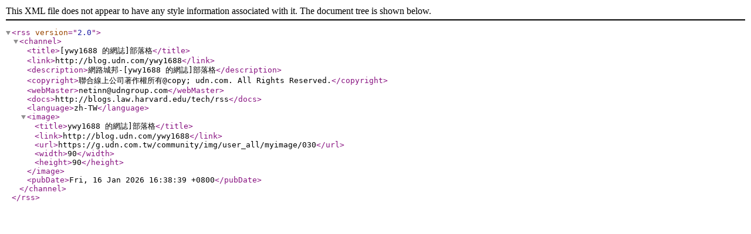

--- FILE ---
content_type: text/xml;charset=UTF-8
request_url: https://blog.udn.com/rss.jsp?uid=ywy1688
body_size: 333
content:
<?xml version="1.0" encoding="UTF-8"?>
<rss version="2.0">
<channel>
	<title>[ywy1688 的網誌]部落格</title>
	<link>http://blog.udn.com/ywy1688</link>
	<description>網路城邦-[ywy1688 的網誌]部落格</description>
	<copyright>聯合線上公司著作權所有@copy; udn.com. All Rights Reserved.</copyright>
	<webMaster>netinn@udngroup.com</webMaster><docs>http://blogs.law.harvard.edu/tech/rss</docs><language>zh-TW</language>
	<image><title>ywy1688 的網誌]部落格</title><link>http://blog.udn.com/ywy1688</link><url>https://g.udn.com.tw/community/img/user_all/myimage/030</url><width>90</width><height>90</height></image><pubDate>Fri, 16 Jan 2026 16:38:39 +0800</pubDate>
	</channel>
</rss>
  

